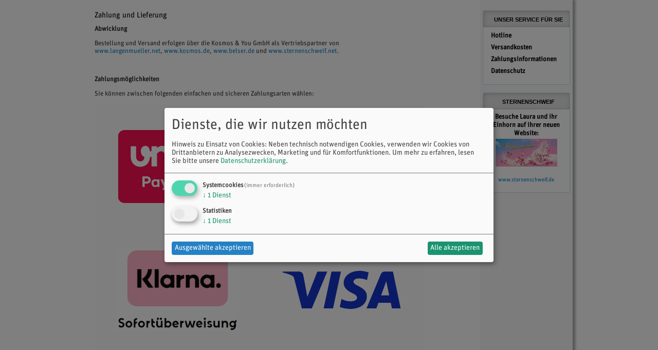

--- FILE ---
content_type: text/html; charset=UTF-8
request_url: https://www.hqmedia.de/zahlung-lieferung
body_size: 5380
content:
<!DOCTYPE html PUBLIC "-//W3C//DTD XHTML 1.0 Strict//EN" "http://www.w3.org/TR/xhtml1/DTD/xhtml1-strict.dtd">
<html xmlns="http://www.w3.org/1999/xhtml" xml:lang="de" lang="de">
<head>
<title>Zahlung &amp; Lieferung | bei HQMEDIA</title>
<meta http-equiv="Content-Type" content="text/html; charset=utf-8" />
<meta name="description" content="hqmedia - Ihr Einkaufsportal für Software, Bücher und Videos. Wir liefern Ihre Bestellung zuverlässig aus, bevor die Konkurrenz sie im Regal hat." />
<meta name="keywords" content="hqmedia,Einkaufen,Kaufen,Software,Bücher,Kosmos,USM,Langen Müller,Herbig,Belser,Verlag,Multimedia,CD-ROM,cdrom,DVD-ROM,dvdrom,ebook,hörbuch" />
<meta name="robots" content="INDEX,FOLLOW" />
<link rel="icon" href="https://www.hqmedia.de/skin/frontend/default/hq2021/favicon.ico" type="image/x-icon" />
<link rel="shortcut icon" href="https://www.hqmedia.de/skin/frontend/default/hq2021/favicon.ico" type="image/x-icon" />
<script type="text/javascript">
//<![CDATA[
    var BLANK_URL = 'https://www.hqmedia.de/js/blank.html';
    var BLANK_IMG = 'https://www.hqmedia.de/js/spacer.gif';
    var SKIN_URL = 'https://www.hqmedia.de/skin/frontend/default/hq2021/';
//]]>
</script>
<link rel="stylesheet" type="text/css" href="https://www.hqmedia.de/skin/frontend/default/default/css/styles.css" media="all" />
<link rel="stylesheet" type="text/css" href="https://www.hqmedia.de/skin/frontend/base/default/css/widgets.css" media="all" />
<link rel="stylesheet" type="text/css" href="https://www.hqmedia.de/skin/frontend/default/hq2021/css/hqstyle.css" media="all" />
<link rel="stylesheet" type="text/css" href="https://www.hqmedia.de/skin/frontend/default/default/css/print.css" media="print" />
<script type="text/javascript" src="https://www.hqmedia.de/js/prototype/prototype.js"></script>
<script type="text/javascript" src="https://www.hqmedia.de/js/lib/ccard.js"></script>
<script type="text/javascript" src="https://www.hqmedia.de/js/prototype/validation.js"></script>
<script type="text/javascript" src="https://www.hqmedia.de/js/scriptaculous/builder.js"></script>
<script type="text/javascript" src="https://www.hqmedia.de/js/scriptaculous/effects.js"></script>
<script type="text/javascript" src="https://www.hqmedia.de/js/scriptaculous/dragdrop.js"></script>
<script type="text/javascript" src="https://www.hqmedia.de/js/scriptaculous/controls.js"></script>
<script type="text/javascript" src="https://www.hqmedia.de/js/scriptaculous/slider.js"></script>
<script type="text/javascript" src="https://www.hqmedia.de/js/varien/js.js"></script>
<script type="text/javascript" src="https://www.hqmedia.de/js/varien/form.js"></script>
<script type="text/javascript" src="https://www.hqmedia.de/js/varien/menu.js"></script>
<script type="text/javascript" src="https://www.hqmedia.de/js/mage/translate.js"></script>
<script type="text/javascript" src="https://www.hqmedia.de/js/mage/cookies.js"></script>
<script type="text/javascript" src="https://www.hqmedia.de/js/hackathon/HoneySpam/honeyspam.js"></script>
<script type="text/javascript" src="https://www.hqmedia.de/js/magebassi/mbimageslider/jquery.min.js"></script>
<script type="text/javascript" src="https://www.hqmedia.de/skin/frontend/default/hq2021/js/menuer.js"></script>
<script type="text/javascript" src="https://www.hqmedia.de/skin/frontend/default/hq2021/js/config.js"></script>
<script type="text/javascript" src="https://www.hqmedia.de/skin/frontend/default/hq2021/js/klaro.js"></script>
<!--[if lt IE 8]>
<link rel="stylesheet" type="text/css" href="https://www.hqmedia.de/skin/frontend/default/default/css/styles-ie.css" media="all" />
<![endif]-->
<!--[if lt IE 7]>
<script type="text/javascript" src="https://www.hqmedia.de/js/lib/ds-sleight.js"></script>
<script type="text/javascript" src="https://www.hqmedia.de/skin/frontend/base/default/js/ie6.js"></script>
<![endif]-->

<script type="text/javascript">
//<![CDATA[
Mage.Cookies.path     = '/';
Mage.Cookies.domain   = '.www.hqmedia.de';
//]]>
</script>

<script type="text/javascript">
//<![CDATA[
optionalZipCountries = ["IE","PA","HK","MO"];
//]]>
</script>
<script type="text/javascript">//<![CDATA[
        var Translator = new Translate({"HTML tags are not allowed":"HTML-Tags sind nicht erlaubt","Please select an option.":"Bitte w\u00e4hlen Sie eine Option.","This is a required field.":"Dies ist ein Pflichtfeld.","Please enter a valid number in this field.":"Bitte geben Sie eine g\u00fcltige Nummer in dieses Feld ein.","The value is not within the specified range.":"Der Wert ist nicht innerhalb des erlaubten Bereichs.","Please use numbers only in this field. Please avoid spaces or other characters such as dots or commas.":"Bitte nur Ziffern in diesem Feld verwenden. Vermeiden Sie Leerzeichen oder andere Zeichen (z. B. Punkt oder Komma).","Please use letters only (a-z or A-Z) in this field.":"Bitte nur Buchstaben (a-z oder A-Z) in diesem Feld verwenden.","Please use only letters (a-z), numbers (0-9) or underscore(_) in this field, first character should be a letter.":"Bitte nur Buchstaben (a-z), Ziffern (0-9) oder Unterstriche (_) in diesem Feld verwenden, das erste Zeichen muss ein Buchstabe sein.","Please use only letters (a-z or A-Z) or numbers (0-9) only in this field. No spaces or other characters are allowed.":"Bitte nur Buchstaben (a-z oder A-Z) oder Ziffern (0-9) in diesem Feld verwenden. Leerzeichen oder andere Zeichen sind nicht erlaubt.","Please use only letters (a-z or A-Z) or numbers (0-9) or spaces and # only in this field.":"Bitte nur Buchstaben (a-z oder A-Z), Ziffern (0-9), Leerzeichen oder # f\u00fcr dieses Feld verwenden.","Please enter a valid phone number. For example (123) 456-7890 or 123-456-7890.":"Bitte geben Sie eine g\u00fcltige Telefonnummer ein. Zum Beispiel (123) 456-7890 oder 123-456-7890.","Please enter a valid fax number. For example (123) 456-7890 or 123-456-7890.":"Bitte tragen Sie eine g\u00fcltige Faxnummer ein. Zum Beispiel (123) 456-7890 oder 123-456-7890.","Please enter a valid date.":"Bitte geben Sie ein g\u00fcltiges Datum ein.","The From Date value should be less than or equal to the To Date value.":"Das Startdatum sollte vor dem oder am Enddatum liegen.","Please enter a valid email address. For example johndoe@domain.com.":"Bitte geben Sie eine g\u00fcltige E-Mail Adresse ein. Zum Beispiel johndoe@domain.de.","Please use only visible characters and spaces.":"Bitte nur sichtbare Zeichen verwenden.","Please enter 6 or more characters. Leading or trailing spaces will be ignored.":"Bitte geben Sie 6 oder mehr Zeichen ein. Leerzeichen am Anfang oder Ende der Zeichenkette werden entfernt.","Please enter 7 or more characters. Password should contain both numeric and alphabetic characters.":"Bitte geben Sie 7 oder mehr Zeichen ein. Ein Passwort sollte sowohl aus Ziffern wie aus Buchstaben bestehen.","Please make sure your passwords match.":"Bitte stellen Sie sicher, dass die beiden Passworte identisch sind.","Please enter a valid URL. Protocol is required (http:\/\/, https:\/\/ or ftp:\/\/)":"Bitte geben Sie eine g\u00fcltige URL ein. M\u00f6gliche Protokolle (http:\/\/, https:\/\/ or ftp:\/\/)","Please enter a valid URL. For example http:\/\/www.example.com or www.example.com":"Bitte geben Sie eine g\u00fcltige URL ein. Zum Beispiel http:\/\/www.beispiel.de oder www.beispiel.de","Please enter a valid URL Key. For example \"example-page\", \"example-page.html\" or \"anotherlevel\/example-page\".":"Bitte geben Sie einen g\u00fcltigen URL-Bezeichner ein. Zum Beispiel \"beispiel-seite\", \"beispiel-seite.html\" or \"unterverzeichnis\/beispiel-seite\".","Please enter a valid XML-identifier. For example something_1, block5, id-4.":"Bitte geben Sie einen g\u00fcltigen XML-Identifizierer an. Zum Beispiel irgendetwas_1, block5, id-4.","Please enter a valid social security number. For example 123-45-6789.":"Bitte geben Sie eine g\u00fcltige Sozialversicherungsnummer ein. Zum Beispiel 123-45-6789.","Please enter a valid zip code. For example 90602 or 90602-1234.":"Bitte geben Sie eine g\u00fcltige Postleitzahl ein. Zum Beispiel 21335.","Please enter a valid zip code.":"Bitte geben Sie eine g\u00fcltige Postleitzahl ein.","Please use this date format: dd\/mm\/yyyy. For example 17\/03\/2006 for the 17th of March, 2006.":"Bitte verwenden Sie dieses Datumsformat: tt\/mm\/jjjj. Zum Beispiel 17\/03\/2006 f\u00fcr den 17. M\u00e4rz 2006.","Please enter a valid $ amount. For example $100.00.":"Bitte geben Sie einen g\u00fcltigen Betrag ein. Zum Beispiel 100,00 \u20ac.","Please select one of the above options.":"Bitte w\u00e4hlen Sie eine der oberen Optionen.","Please select one of the options.":"Bitte w\u00e4hlen Sie eine der Optionen.","Please select State\/Province.":"Bitte Land\/Bundesland w\u00e4hlen.","Please enter a number greater than 0 in this field.":"Bitte geben Sie eine Zahl gr\u00f6\u00dfer 0 in dieses Feld ein.","Please enter a number 0 or greater in this field.":"Bitte tragen Sie eine Zahl gr\u00f6\u00dfer\/gleich 0 in dieses Feld ein.","Please enter a valid credit card number.":"Bitte geben Sie eine g\u00fcltige Kreditkartennummer ein.","Credit card number does not match credit card type.":"Kreditkartennummer entspricht nicht Kreditkartentyp.","Card type does not match credit card number.":"Kreditkartenart entspricht nicht der angegeben Kreditkartennummer.","Incorrect credit card expiration date.":"Falsches Kreditkarten Ablaufdatum.","Please enter a valid credit card verification number.":"Bitte tragen Sie eine g\u00fcltige Kreditkarten-Pr\u00fcfnummer ein.","Please use only letters (a-z or A-Z), numbers (0-9) or underscore(_) in this field, first character should be a letter.":"Bitte nur Buchstaben (a-z oder A-Z), Ziffern (0-9) oder Unterstriche (_) in diesem Feld verwenden, das erste Zeichen muss ein Buchstabe sein.","Please input a valid CSS-length. For example 100px or 77pt or 20em or .5ex or 50%.":"Bitte geben Sie eine g\u00fcltige CSS-L\u00e4nge an. Beispielsweise 100px, 77pt, 20em, .5ex oder 50%.","Text length does not satisfy specified text range.":"Text L\u00e4nge entspricht nicht der gesetzten Bereichs.","Please enter a number lower than 100.":"Bitte tragen Sie keine Zahl gr\u00f6\u00dfer\/gleich 100 in dieses Feld ein.","Please select a file":"Bitte w\u00e4hlen Sie eine Datei","Please enter issue number or start date for switch\/solo card type.":"Bitte geben Sie eine Vorgangsnummer oder ein Startdatum switch\/solo Karten an.","Please wait, loading...":"Bitte warten, wird geladen\u2026","This date is a required value.":"Das Datum ist eine ben\u00f6tigte Angabe.","Please enter a valid day (1-%d).":"Bitte geben Sie einen g\u00fcltigen Tag (1-%d) an.","Please enter a valid month (1-12).":"Bitte geben Sie einen g\u00fcltigen Monat (1-12) an.","Please enter a valid year (1900-%d).":"Bitte geben Sie ein g\u00fcltiges Jahr (1900-%d) an.","Please enter a valid full date":"Bitte geben Sie eine vollst\u00e4ndiges, g\u00fcltiges Datum an","Please enter a valid date between %s and %s":"Bitte geben Sie ein g\u00fcltiges Datum zwischen dem %s und %s an","Please enter a valid date equal to or greater than %s":"Bitte geben Sie ein g\u00fcltiges Datum am oder nach dem %s an","Please enter a valid date less than or equal to %s":"Bitte geben Sie ein g\u00fcltiges Datum am oder vor dem %s an","Complete":"Vollst\u00e4ndig","Add Products":"Artikel hinzuf\u00fcgen","Please choose to register or to checkout as a guest":"Bitte registrieren Sie sich, oder gehen Sie als Gast zur Kasse","Your order cannot be completed at this time as there is no shipping methods available for it. Please make necessary changes in your shipping address.":"Ihre Bestellung kann momentan nicht abgeschlossen werden, da keine Versandarten daf\u00fcr verf\u00fcgbar sind.","Please specify payment method.":"Bitte bestimmen Sie die Bezahlmethode.","Your order cannot be completed at this time as there is no payment methods available for it.":"Ihre Bestellung kann momentan nicht abgeschlossen werden, da keine Bezahlmethoden daf\u00fcr verf\u00fcgbar sind.","Please wait, processing your order...":"Bitte warten, w\u00e4hrend die Bestellung verarbeitet wird..."});
        //]]></script></head>
<body class=" cms-page-view cms-zahlung-lieferung">
<!-- BEGIN GOOGLE ANALYTICS CODEs -->
<script type="text/plain"
        data-type="application/javascript"
        data-name="googleAnalytics">
//<![CDATA[
    var _gaq = _gaq || [];
    
_gaq.push(['_setAccount', 'UA-374384-3']);
_gaq.push(['_gat._anonymizeIp']);
_gaq.push(['_trackPageview']);
    
    (function() {
        var ga = document.createElement('script'); ga.type = 'text/javascript'; ga.async = true;
        ga.src = ('https:' == document.location.protocol ? 'https://ssl' : 'http://www') + '.google-analytics.com/ga.js';
        var s = document.getElementsByTagName('script')[0]; s.parentNode.insertBefore(ga, s);
    })();

//]]>
</script>
<!-- END GOOGLE ANALYTICS CODE -->
<div class="wrapper">
        <noscript>
        <div class="global-site-notice noscript">
            <div class="notice-inner">
                <p>
                    <strong>JavaScript scheint in Ihrem Browser deaktiviert zu sein.</strong><br />
                    Sie müssen JavaScript in Ihrem Browser aktivieren, um alle Funktionen in diesem Shop nutzen zu können.                </p>
            </div>
        </div>
    </noscript>
    <div class="page">
        
        <div class="main-container col2-right-layout">
            <div class="main">
                                <div class="col-main">
                                        	

    <div class="page-title">
        <h1>Zahlung und Lieferung</h1>
    </div>
<div class="std"><p><strong>Abwicklung</strong></p>
<p>Bestellung und Versand erfolgen &uuml;ber die Kosmos &amp; You GmbH als Vertriebspartner von <a href="http://www.usm.de/" target="_blank">www.langenmueller.net</a>,&nbsp;<a href="http://www.kosmos.de/" target="_blank">www.kosmos.de</a>,&nbsp;<a href="http://www.belser.de/" target="_blank">www.belser.de</a> und&nbsp;<a href="http://www.sternenschweif.net/" target="_blank">www.sternenschweif.net</a>.</p>
<p>&nbsp;</p>
<p><strong>Zahlungsm&ouml;glichkeiten</strong></p>
<p>Sie k&ouml;nnen zwischen folgenden einfachen und sicheren Zahlungsarten w&auml;hlen:</p>
<p><img src="https://www.hqmedia.de/media/wysiwyg/Unzer_Payments.png" alt="Unzer Payments" /><img src="https://www.hqmedia.de/media/wysiwyg/PayPal.png" alt="" /><img src="https://www.hqmedia.de/media/wysiwyg/Klarna_sofort.png" alt="" /><img src="https://www.hqmedia.de/media/wysiwyg/Visa.png" alt="" /><img src="https://www.hqmedia.de/media/wysiwyg/MasterCard.png" alt="" /></p>
<p>&nbsp;</p>
<p><strong>Porto und Versandkosten</strong></p>
<p>Innerhalb Deutschlands berechnen wir eine Versandkostenpauschale von&nbsp;<strong>&euro; 3,95</strong>&nbsp;(inkl. Porto und Verpackung). Ab einem Bestellwert von&nbsp;<strong>&euro; 20,00</strong>&nbsp;erfolgt die Lieferung&nbsp;<strong>frei</strong>&nbsp;Haus.</p>
<p>Bei Lieferungen ins&nbsp;<strong>Ausland</strong>&nbsp;wird eine&nbsp;Versandkostenpauschale von&nbsp;<strong>&euro; 7,00</strong>&nbsp;f&auml;llig. Ab einem Bestellwert von&nbsp;<strong>&euro; 100,00</strong>&nbsp;erfolgt die Lieferung&nbsp;<strong>frei</strong>&nbsp;Haus. Eventuell zus&auml;tzlich anfallende Steuern und Z&ouml;lle sind vom Besteller zu zahlen.</p>
<p><strong><br /></strong></p>
<p><strong>Lieferweg und Lieferdauer</strong></p>
<p>Die Lieferung erfolgt&nbsp;in der Regel&nbsp;&uuml;ber die Deutsche Post&nbsp;(ggf. auch &uuml;ber einen Paketdienst). Die Lieferzeit betr&auml;gt innerhalb Deutschlands in der Regel 2 bis 5 Werktage.</p>
<p>&nbsp;</p>
<p>Bei allen Fragen zu Bestellung, Zahlung und&nbsp;Lieferung stehen wir Ihnen gerne zur Verf&uuml;gung:<strong></strong></p>
<pre class="moz-quote-pre">Kosmos &amp; You GmbH
Pfizerstra&szlig;e 5-7
D-70184 Stuttgart

Telefon: +49 711 / 25 29 58 70
Telefax: +49 711 / 21 91 199
E-Mail: <a class="moz-txt-link-abbreviated" href="mailto:bestellung@kosmos.de">bestellung@kosmos.de</a>

Gesch&auml;ftsf&uuml;hrung: Ulli Hartmann
Registergericht: Amtsgericht Stuttgart
Registernummer: HR B 77 8451</pre>
<p>&nbsp;</p></div>                </div>
                <div class="col-right sidebar"><div class="block block-list block-viewed">
<div class="block-title" style="text-align: center;"><strong><span>Unser Service f&uuml;r Sie</span></strong></div>
<div class="block-content"><ol id="recently-viewed-items">
<li class="item odd">
<p class="product-name"><a title="Hotline" href="/kontakt"><span style="color: #000000; font-size: small;"><strong>Hotline</strong></span></a></p>
</li>
<li class="item odd">
<p class="product-name"><a title="Versandkosten" href="/versandkosten/"><span style="color: #000000; font-size: small;"><strong>Versandkosten</strong></span></a></p>
</li>
<li class="item odd">
<p class="product-name"><a title="Zahlung und Lieferung" href="/zahlung-lieferung/"><span style="color: #000000; font-size: small;"><strong>Zahlungsinformationen</strong></span></a></p>
</li>
<li class="item odd">
<p class="product-name"><a title="Datenschutz" href="/datenschutz/"><span style="color: #000000; font-size: small;"><strong>Datenschutz</strong></span></a></p>
</li>
</ol></div>
</div>
<div class="block block-list block-viewed">
<div class="block-title" style="text-align: center;"><strong><span>Sternenschweif</span></strong></div>
<div class="block-content"><ol id="recently-viewed-items">
<li class="item odd">
<p class="product-name" style="text-align: center;"><span style="color: #000000; font-size: small;"><strong>Besuche Laura und ihr Einhorn auf ihrer neuen Website:<br /><a href="http://www.sternenschweif.de" target="_blank"><img style="display: block; margin-left: auto; margin-right: auto;" title="www.sternenschweif.de" src="https://www.hqmedia.de/media/wysiwyg/sternenschweif/Seite.JPG" alt="Die ganze Sternenschweif-Welt" width="120" /></a><br /></strong></span><a href="http://www.sternenschweif.net" target="_blank">www.sternenschweif.de<strong><br /></strong></a></p>
</li>
</ol></div>
</div> 
			

</div>
            </div>
        </div>
                    </div>
</div>
</body>
</html>
